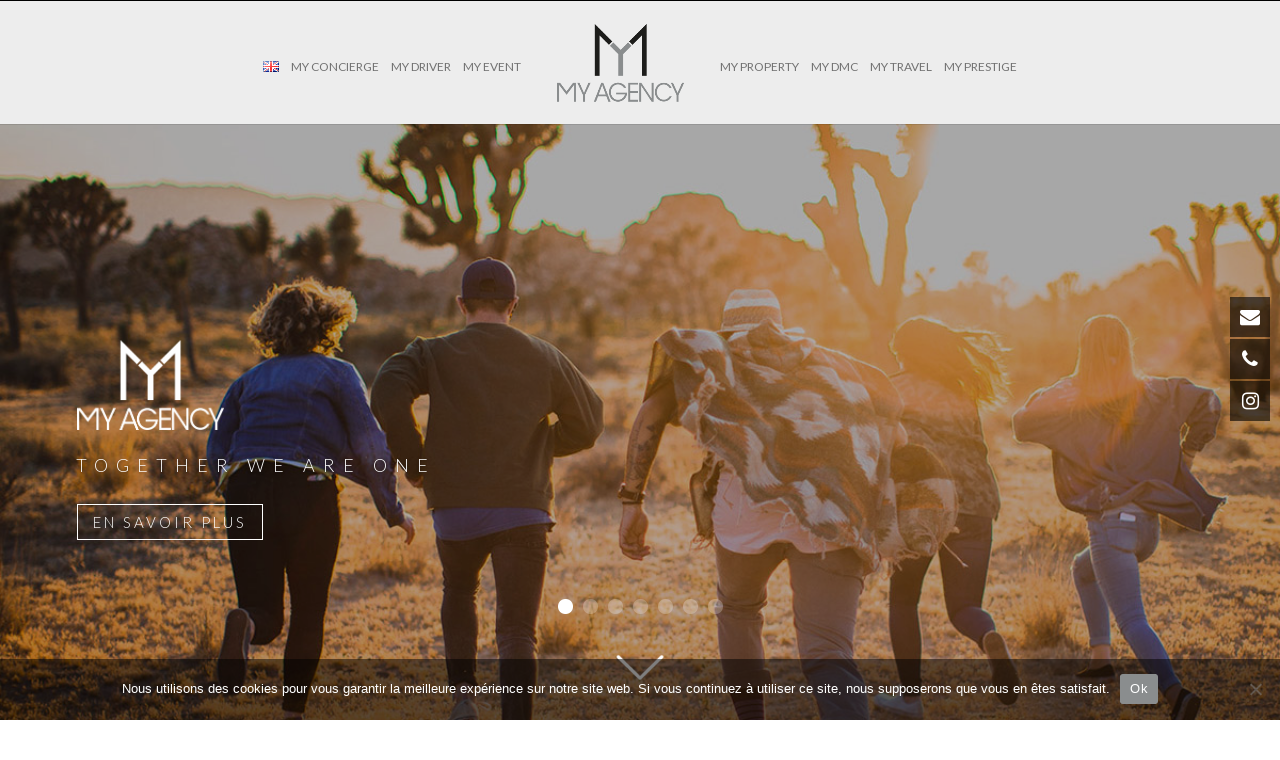

--- FILE ---
content_type: text/css
request_url: https://myagency.group/wp-content/plugins/echo-custom-my/assets/css/style.css?ver=1762844441
body_size: 1570
content:


/* ========= TIMELINE ======================*/

.timeline h2 {
    font-family: 'AvenirNextregular';
    font-size: 60px;
    text-transform: uppercase;
    color: #37393a;
    padding-bottom: 75px;
}

.timeline-nav-button--prev:before {
    content: '<';
    color: red;
}

.timeline-nav-button--next:before {
    content: '>'!important;
    color: red;
}
.timeline--horizontal {
    margin: 0 50px;
}
.timeline__content {
    border: 1px solid var(--custom-color-ui);
}
.timeline--horizontal .timeline__item:nth-child(2n+1) .timeline__content::before {
    border-top: 12px solid var(--custom-color-ui) !important;
}
.timeline--horizontal .timeline__item:nth-child(2n) .timeline__content::before {
    border-bottom: 12px solid var(--custom-color-ui) !important;
}
.timeline--mobile .timeline__item .timeline__content::before{
    border-bottom: 12px solid transparent  !important;
    border-right: 12px solid var(--custom-color-ui) !important;
}
.timeline-nav-button::before{
    width: 20px;
}






/* ========= EQUIPE ======================*/

#equipe {
    background-color: #e2e2e3;
    padding: 120px 0 80px 0;
    min-height: 100vh;
}

#equipe h2 {
    font-family: 'AvenirNextregular';
    font-size: 55px;
    text-transform: uppercase;
}
#equipe h3 {
    font-family: 'AvenirNextregular';
    font-size: 16px;
    text-transform: uppercase;
}

#equipe .background {
    background: url("../images/team-bg.png") no-repeat ;
    background-position: 50% 50%;
    margin: 0 auto;
}
#equipe .section-title {
    padding-bottom: 120px;
}
.position-1 {
    top :240px;
    right: 840px;
}
.position-2 {
    top: 0px;
    right: 500px;
}
.position-3 {
    top: 65px;
    right: 34px;
}
.position-4 {
    top: 390px;
    right: -13px;
}
.position-5 {
    top: 275px;
    right: 270px;
}
.position-6 {
    top: 750px;
    right: 220px;
}
.position-7 {
    top:380px;
    right: 570px;
}
.position-8 {
    top: 690px;
    right: 720px;
}
.member {
    margin-top: 80px;
    text-align: center;
}


@media screen and (min-width: 1120px){
    .member {
        position: absolute;
        margin-top: 0;
        text-align: left;
    }
    .background {
        position: relative;
        width: 1000px;
        height: 1000px;
    }
    #equipe figcaption {
        text-align: left;
    }
    .informations {
        top: 150px!important;
        right: -70px!important;
    }
}

#equipe figure {
    position: relative;
}
#equipe figcaption {
    width: 100%;
    text-align: center;
    position: absolute;
    top: 0;
    left: 0;
    opacity: 0;
    transition: opacity 300ms;
}
#equipe figure:hover figcaption {
    opacity: 1;
}
#equipe figure:hover figcaption img {

    border: 3px solid #8c307a ;
}

#equipe figure:hover .informations {
    opacity: 1;
}


.informations {
    position: absolute;
    top: 70%;
    right: 15%;
    z-index: 99;
    opacity: 0;
    transition: opacity 300ms;
    border-radius: 100%;
    background-color: #8c307a;
    width: 170px;
    height: 170px;

}


.informations h5 {
    font-family: 'AvenirNextregular';
    font-size: 16px;
    color: #ffffff;
    text-transform: uppercase;
}
.informations h6  {
    font-family: 'AvenirNextmedium';
    font-size: 14px;
    color: #ffffff;
    margin-bottom: 0;
}

.informations p,
.informations a{
    font-family: 'AvenirNextmedium';
    font-size: 9px;
    color: #ffffff;
    margin-bottom: 0;

}

.link-bg {
    background: url("../images/contact-bg.png");
    height: 31px;
    width: 155px;
    margin: 0 auto;
}
.informations a {
    vertical-align: super;
}


.informations a {

    position: static;
    text-decoration: none;
    vertical-align: baseline;
}
#team figcaption {
    padding: 0;
}
#team figure > img {
    -webkit-filter: grayscale(100%);
    filter: grayscale(100%);
}







.ih-item.circle {
    position: relative;
    width: 250px;
    height: 100%;
    border-radius: 50%;
    margin: 0 auto;
}
.ih-item.circle .img {
    position: relative;
    width: 100%;
    height: 100%;
    border-radius: 50%;
}
.ih-item.circle .img:before {
    position: absolute;
    display: block;
    content: '';
    width: 100%;
    height: 100%;
    border-radius: 50%;
    /*box-shadow: inset 0 0 0 16px rgba(255, 255, 255, 0.6), 0 1px 2px rgba(0, 0, 0, 0.3);*/
    -webkit-transition: all 0.35s ease-in-out;
    -moz-transition: all 0.35s ease-in-out;
    transition: all 0.35s ease-in-out;
}
.ih-item.circle .img img {
    border-radius: 50%;
}
.ih-item.circle .info {
    position: absolute;
    top: 0;
    bottom: 0;
    left: 0;
    right: 0;
    text-align: center;
    border-radius: 50%;
    -webkit-backface-visibility: hidden;
    backface-visibility: hidden;
}


.ih-item.circle.effect3 .img {
    z-index: 11;
    -webkit-transition: all 0.35s ease-in-out;
    -moz-transition: all 0.35s ease-in-out;
    transition: all 0.35s ease-in-out;
}
.ih-item.circle.effect3.colored .info {
    background: #1a4a72;
}
.ih-item.circle.effect3 .info {
    background: #7f3189;
    opacity: 0;
    pointer-events: none;
    -webkit-transition: all 0.35s ease-in-out;
    -moz-transition: all 0.35s ease-in-out;
    transition: all 0.35s ease-in-out;
}
.ih-item.circle.effect3 .info h3 {
    color: #fff;
    text-transform: uppercase;
    letter-spacing: 2px;
    font-family: 'AvenirNextregular';
    font-size: 16px;
    text-shadow: 0 0 1px white, 0 1px 2px rgba(0, 0, 0, 0.3);
}
.ih-item.circle.effect3 .info p.poste {
    font-family: 'AvenirNextmedium';
    font-size: 14px;
    color: #ffffff;
    text-transform: uppercase;
}
.ih-item.circle.effect3 .info p.contact-link {
    font-family: 'AvenirNextmedium';
    color: #fff;
    font-size: 9px;
    text-transform: uppercase;
    border: 1px solid #fff;
}
.ih-item.circle.effect3 .info p.tel {
    font-family: 'AvenirNextmedium';
    color: #fff;
    font-size: 9px;
    text-transform: uppercase;
}
.ih-item.circle.effect3 .info p {
    color: #bbb;
    padding: 5px 0;
    font-style: italic;
    margin: 0 30px;
    font-size: 12px;
}

.ih-item.circle.effect3.left_to_right .img {
    -webkit-transform: scale(1) translateX(0);
    -moz-transform: scale(1) translateX(0);
    -ms-transform: scale(1) translateX(0);
    -o-transform: scale(1) translateX(0);
    transform: scale(1) translateX(0);
}
.ih-item.circle.effect3.left_to_right .info {
    -webkit-transform: translateX(-100%);
    -moz-transform: translateX(-100%);
    -ms-transform: translateX(-100%);
    -o-transform: translateX(-100%);
    transform: translateX(-100%);
}
.ih-item.circle.effect3.left_to_right a:hover .img {
    -webkit-transform: scale(0.5) translateX(100%);
    -moz-transform: scale(0.5) translateX(100%);
    -ms-transform: scale(0.5) translateX(100%);
    -o-transform: scale(0.5) translateX(100%);
    transform: scale(0.5) translateX(100%);
}
.ih-item.circle.effect3.left_to_right a:hover .info {
    opacity: 1;
    -webkit-transform: translateX(0);
    -moz-transform: translateX(0);
    -ms-transform: translateX(0);
    -o-transform: translateX(0);
    transform: translateX(0);
}


.ih-item.circle.effect3.top_to_bottom .img {
    -webkit-transform: scale(1) translateY(0);
    -moz-transform: scale(1) translateY(0);
    -ms-transform: scale(1) translateY(0);
    -o-transform: scale(1) translateY(0);
    transform: scale(1) translateY(0);
}
.ih-item.circle.effect3.top_to_bottom .info {
    -webkit-transform: translateY(-100%);
    -moz-transform: translateY(-100%);
    -ms-transform: translateY(-100%);
    -o-transform: translateY(-100%);
    transform: translateY(-100%);
}
.ih-item.circle.effect3.top_to_bottom a:hover .img {
    -webkit-transform: scale(0.5) translateY(100%);
    -moz-transform: scale(0.5) translateY(100%);
    -ms-transform: scale(0.5) translateY(100%);
    -o-transform: scale(0.5) translateY(100%);
    transform: scale(0.5) translateY(100%);
}
.ih-item.circle.effect3.top_to_bottom a:hover .info {
    opacity: 1;
    -webkit-transform: translateY(0);
    -moz-transform: translateY(0);
    -ms-transform: translateY(0);
    -o-transform: translateY(0);
    transform: translateY(0);
}

.img {
    position: relative;
}
.img-hover {
    position: absolute;
    top: 0;
    left: 0;
    visibility: hidden;
    opacity: 0;
    transition: opacity 0.3s, visibility 0.3s;
}
.ih-item a:hover .img-hover {
    visibility: visible;
    opacity: 1;
    transition: opacity 0.3s, visibility 0.3s;
}




--- FILE ---
content_type: text/css
request_url: https://myagency.group/wp-content/themes/Divi-child-MYAGENCY/style.css?ver=4.27.4
body_size: 5097
content:
/*---------------------------------------------------------------------------------
 Theme Name:   Divi-child-MYAGENCY
 Theme URI:    
 Description:  MYAGENCY CHILD THEME POUR DIVI
 Author:       
 Author URI:   
 Template:     Divi
 Version:      1.0.0
 License:      GNU General Public License v2 or later
 License URI:  http://www.gnu.org/licenses/gpl-2.0.html
 ------------------------------ ADDITIONAL CSS HERE ------------------------------*/
/*****************************************************************************************
	SCSS Variables
*/
.bg_myagency {
  background-color: #8A8D8E !important;
}
.bg_myconcierge {
  background-color: #4A82A8 !important;
}
.bg_myproperty {
  background-color: #AB063A !important;
}
.bg_mydriver {
  background-color: #00A298 !important;
}
.bg_mytravel {
  background-color: #2B2F87 !important;
}
.bg_myevent {
  background-color: #783289 !important;
}
.bg_mydmc {
  background-color: #E7412A !important;
}
.bg_myteam {
  background-color: #e3b001 !important;
}
.bg-myteam {
  background-color: #e3b001 !important;
}
.txt_myagency {
  color: #8A8D8E !important;
}
.txt_myconcierge {
  color: #4A82A8 !important;
}
.txt_myproperty {
  color: #AB063A !important;
}
.txt_mydriver {
  color: #00A298 !important;
}
.txt_mytravel {
  color: #2B2F87 !important;
}
.txt_myevent {
  color: #783289 !important;
}
.txt_mydmc {
  color: #E7412A !important;
}
.txt_myteam {
  color: #e3b001 !important;
}
.et_pb_equal_columns > .et_pb_column {
  margin-top: auto;
  margin-bottom: auto;
}
/*****************************************************************************************
	
*/
h1 {
  font-size: 28px;
  font-family: "Lato", sans-serif !important;
  font-weight: 300 !important;
  text-transform: uppercase;
  line-height: 30px;
}
h1.entry-title {
  letter-spacing: 0px !important;
}
h4 {
  margin-top: 15px;
  font-size: 16px;
  font-family: "Lato", sans-serif !important;
  font-weight: 300 !important;
  text-transform: uppercase;
  line-height: 22px;
  color: #000 !important;
}
h4 strong {
  font-weight: 800 !important;
}
/******************************************************************************************/
.pagination {
  justify-content: center !important;
}
.alignleft {
  margin-right: 10px !important;
}
/*****************************************************************************************
	
*/
#cookie-notice {
  background-color: rgba(0, 0, 0, 0.5) !important;
}
.menu-header-fr-container {
  display: none;
}
.menu-header-tn-container #menu-header-tn .nav-facebook {
  display: none;
}
/*****************************************************************************************
	
*/
#section-mydriver h1 {
  color: #00A298 !important;
}
#section-mydriver h2 {
  color: #00A298 !important;
}
.et_pb_slide {
  height: 90vh !important;
}
/*****************************************************************************************
	WOOCOMMERCE PAGES / ELEMENTS
*/
.woocommerce-page .woocommerce-Button, .woocommerce-page .woocommerce-button, .woocommerce-page .woocommerce-terms-and-conditions-wrapper .btn {
  color: #4A82A8 !important;
  border-bottom-color: #4A82A8 !important;
  border-top-color: #4A82A8 !important;
  border-right-color: #4A82A8 !important;
  border-left-color: #4A82A8 !important;
}
.woocommerce-page .product-type-simple a {
  color: #4A82A8 !important;
}
.woocommerce-page .product-type-simple .woocommerce-Price-amount {
  color: #4A82A8 !important;
}
.woocommerce-page .product-type-simple .product_meta {
  display: none;
}
.woocommerce-page .woocommerce-breadcrumb {
  display: none;
}
.woocommerce-page .quantity input.qty, .woocommerce-page .woocommerce .quantity input.qty {
  color: #000 !important;
  background-color: #fff !important;
}
.woocommerce-page .cart_totals h2 {
  display: none;
}
.woocommerce-page .woocommerce-message {
  background-color: #4A82A8 !important;
}
.woocommerce-page .woocommerce-message a {
  color: #fff !important;
}
.woocommerce-page .woocommerce-cart-form__contents a {
  color: #4A82A8 !important;
}
.woocommerce-page .woocommerce-MyAccount-navigation a {
  color: #4A82A8 !important;
}
.woocommerce-page .woocommerce-MyAccount-navigation ul {
  list-style: none;
}
.woocommerce-page .woocommerce-MyAccount-navigation ul li {
  font-size: 14px;
  text-transform: uppercase;
  padding: 10px 20px !important;
}
.woocommerce-page .woocommerce-MyAccount-navigation ul li:hover {
  background-color: #4A82A8;
  color: #fff;
}
.woocommerce-page .woocommerce-MyAccount-navigation ul li:hover a {
  color: #fff !important;
}
.woocommerce-page .woocommerce-MyAccount-navigation .woocommerce-MyAccount-navigation-link--downloads {
  display: none;
}
.woocommerce-cart table.cart img {
  width: 200px !important;
}
::placeholder {
  /* Chrome, Firefox, Opera, Safari 10.1+ */
  color: #4A82A8 !important;
  opacity: 0.5 !important;
  /* Firefox */
}
:-ms-input-placeholder {
  /* Internet Explorer 10-11 */
  color: #4A82A8 !important;
}
::-ms-input-placeholder {
  /* Microsoft Edge */
  color: #4A82A8 !important;
}
.woocommerce-cart table.cart td.actions .coupon .input-text {
  background-color: #fff !important;
  border: 1px #4A82A8 solid !important;
  color: #4A82A8 !important;
}
.page-id-1317 button, .page-id-1317 .button {
  background-color: #4A82A8 !important;
  color: #fff !important;
}
.page-id-1317 .woocommerce button.button:disabled, .page-id-1317 .woocommerce button.button:disabled[disabled] {
  padding: 0.3em 1em !important;
}
.page-id-1317 .woocommerce-message {
  display: none;
}
/*****************************************************************************************
	
*/
.et_header_style_split .centered-inline-logo-wrap {
  margin: -30px 0 !important;
}
.et-fixed-header .centered-inline-logo-wrap {
  margin: -10px 0 !important;
}
/*****************************************************************************************
	
*/
#pbe-above-header-wa-wrap .link-group {
  padding-top: 5px !important;
}
#pbe-above-header-wa-wrap .link-group img {
  width: 16px;
  height: 16px;
  margin-right: 7px;
  margin-top: 2px;
}
#pbe-above-header-wa-wrap .link-group a {
  color: #fff;
  text-transform: uppercase;
  line-height: 18px !important;
}
#pbe-above-header-wa-wrap .et_pb_row {
  padding: 0px !important;
}
#pbe-above-header-wa-wrap #header-menu {
  padding: 0px !important;
  text-align: right;
  background-color: #000;
}
#pbe-above-header-wa-wrap #header-menu ul {
  padding-top: 5px;
}
#pbe-above-header-wa-wrap #header-menu ul li {
  display: inline-block;
  padding: 0px;
  margin-right: 1px;
  margin-left: 1px;
  font-size: 12px !important;
}
#pbe-above-header-wa-wrap #header-menu ul li a {
  color: #fff;
}
#pbe-above-header-wa-wrap #header-menu ul li:hover a {
  color: #cdcdcd !important;
}
#pbe-above-header-wa-wrap #header-menu ul .nav-member {
  margin-left: 10px !important;
  text-transform: uppercase;
}
#pbe-above-header-wa-wrap #header-menu ul .nav-country {
  margin-left: 10px !important;
  text-transform: uppercase;
}
#pbe-above-header-wa-wrap #header-menu ul .nav-facebook span, #pbe-above-header-wa-wrap #header-menu ul .nav-instagram span, #pbe-above-header-wa-wrap #header-menu ul .nav-linkedin span {
  display: none;
}
#pbe-above-header-wa-wrap #header-menu ul .nav-fr, #pbe-above-header-wa-wrap #header-menu ul .nav-en {
  display: none !important;
}
/*****************************************************************************************
	
*/
#main-header {
  background-color: #ededed;
}
#main-header .et-cart-info {
  display: none;
}
#main-header #et_top_search {
  display: none;
}
#main-header #top-menu-nav .top-menu {
  border: 1px #ff0000 solid;
}
#main-header #top-menu-nav .menu-item {
  font-family: "Lato", sans-serif !important;
  font-weight: 400 !important;
  padding-right: 20px !important;
  padding-left: 20px !important;
  padding-top: 10px !important;
}
#main-header #top-menu-nav .menu-item a {
  color: #727272 !important;
}
#main-header #top-menu-nav .nav-facebook, #main-header #top-menu-nav .nav-instagram, #main-header #top-menu-nav .nav-linkedin, #main-header #top-menu-nav .nav-fr, #main-header #top-menu-nav .nav-en, #main-header #top-menu-nav .nav-member {
  padding-right: 0px !important;
  padding-left: 0px !important;
}
#main-header #top-menu-nav .nav-facebook span, #main-header #top-menu-nav .nav-instagram span, #main-header #top-menu-nav .nav-linkedin span, #main-header #top-menu-nav .nav-member span {
  display: none;
}
#main-header #top-menu-nav .nav-linkedin {
  padding-right: 20px !important;
}
#main-header #top-menu-nav .nav-member {
  padding-left: 20px !important;
}
#main-header #top-menu-nav .menu-item:hover {
  font-weight: 400 !important;
}
#main-header #top-menu-nav .centered-inline-logo-wrap {
  padding-right: 0px !important;
}
#main-header #top-menu-nav .nav-facebook:hover a, #main-header #top-menu-nav .nav-instagram:hover a, #main-header #top-menu-nav .nav-linkedin:hover a, #main-header #top-menu-nav .nav-member:hover a, #main-header #top-menu-nav .nav-fr:hover a, #main-header #top-menu-nav .nav-en:hover a {
  color: #000 !important;
}
#main-header #top-menu-nav .nav-myconcierge:hover a {
  color: #4A82A8 !important;
}
#main-header #top-menu-nav .nav-myproperty:hover a {
  color: #AB063A !important;
}
#main-header #top-menu-nav .nav-mydriver:hover a {
  color: #00A298 !important;
}
#main-header #top-menu-nav .nav-mydmc:hover a {
  color: #E7412A !important;
}
#main-header #top-menu-nav .nav-myevent:hover a {
  color: #783289 !important;
}
#main-header #top-menu-nav .nav-mytravel:hover a {
  color: #2B2F87 !important;
}
#main-header #top-menu-nav .nav-myteam:hover a {
  color: #e3b001 !important;
}
#main-header #top-menu-nav #et_top_search, #main-header #top-menu-nav #et_top_search:hover {
  color: #000 !important;
}
/*****************************************************************************************
	
*/
.slider-homepage .et_pb_slide_content img {
  width: auto !important;
  max-height: 90px !important;
}
.slider-homepage .et_pb_slide_content p {
  text-align: left !important;
}
.slider-homepage h2 {
  margin-left: -1px;
  font-size: 18px !important;
  clear: both;
  margin-top: 20px !important;
  font-family: "Lato", sans-serif !important;
  font-weight: 300 !important;
  text-transform: uppercase;
  letter-spacing: 8px !important;
}
.slider-homepage .et_pb_button_wrapper {
  text-align: left !important;
}
.slider-homepage .et_pb_button_wrapper .et_pb_button {
  font-size: 14px;
  font-family: "Lato", sans-serif !important;
  font-weight: 300 !important;
  text-transform: uppercase;
  letter-spacing: 3px !important;
}
.slider-homepage .et-pb-controllers {
  bottom: 150px !important;
}
.slider-homepage .et-pb-controllers a {
  width: 15px !important;
  height: 15px !important;
}
.slider-homepage .et_pb_slide_description, .slider-homepage .et_pb_slider_fullwidth_off .et_pb_slide_description {
  width: auto;
  margin: auto;
  padding: 0% !important;
}
.slider-homepage .et_pb_slide_image, .slider-homepage .et_pb_slide_video {
  width: 100%;
  margin-right: 0;
}
.slider-homepage .et_pb_slider_container_inner {
  vertical-align: inherit !important;
  padding-top: 30vh !important;
  width: 75% !important;
}
.slider-homepage .et_search_outer .et-search-field {
  font-size: 24px !important;
  color: #000 !important;
}
/*****************************************************************************************
	
*/
#scrolling-arrow {
  background-color: transparent !important;
  padding: 0px !important;
  margin-top: -130px;
  margin-bottom: 70px;
}
#scrolling-arrow .et_pb_text_align_left {
  text-align: center !important;
}
form.et-search-form {
  background-color: #fff !important;
}
.block-color-bg h1, .block-color h1 {
  font-weight: 400 !important;
  color: #fff !important;
}
.block-content-3 h2, .block-content-3 .et_pb_cta_0.et_pb_promo h2 {
  font-size: 40px !important;
  line-height: 54px !important;
}
.block-content-3 i, .block-content-3 em {
  background-color: #f9a599;
  padding: 3px 6px;
}
.block-content-3 .et_pb_promo_description {
  margin-left: -300px !important;
}
.content-block-1 p {
  font-size: 18px;
  line-height: 28px;
}
/***********************************Menu-float*******************************************************/
.wpfm-template-4 ul li {
  margin-right: 10px !important;
  font: 12px !important;
  line-height: 0px;
  background: rgba(0, 0, 0, 0.5);
  color: #fff;
  height: 40px;
  z-index: 99;
  border-radius: 5px;
}
/*****************************************************************************************
	
*/
.block-icons .et_pb_text {
  font-size: 16px !important;
}
/*****************************************************************************************
	
*/
.block-partners .articles {
  max-width: 1400px !important;
  clear: both;
  margin: auto;
  text-align: center;
}
.block-partners .articles a {
  color: #000 !important;
}
.block-partners .articles .article {
  float: left;
  width: 14%;
  margin: 1%;
  filter: grayscale(100%);
}
.block-partners .articles .article:hover {
  filter: none !important;
  cursor: pointer;
}
@media (max-width: 980px) {
  .block-partners .articles .article {
    width: 17%;
  }
}
@media (max-width: 640px) {
  .block-partners .articles .article {
    width: 30%;
  }
}
/*****************************************************************************************
	
*/
.single-post .entry-content {
  padding-top: 0px !important;
}
.single-post .entry-content .content {
  clear: both;
  margin-top: 20px;
  margin-bottom: 50px;
  font-size: 16px;
}
.single-post .entry-content .date {
  float: left;
  padding: 2px 10px;
  font-weight: bold;
}
.single-post .entry-content .brands {
  float: left;
  padding: 2px 2px;
}
.single-post .entry-content .brands .label {
  float: left;
  padding: 0px 4px !important;
  border-radius: 3px;
  color: #fff;
  margin-right: 5px;
  margin-bottom: 3px;
  font-size: 10px !important;
}
.single-post .entry-content .brands .myagency {
  background-color: #8A8D8E;
}
.single-post .entry-content .brands .myconcierge {
  background-color: #4A82A8;
}
.single-post .entry-content .brands .mydmc {
  background-color: #E7412A;
}
.single-post .entry-content .brands .mydriver {
  background-color: #00A298;
}
.single-post .entry-content .brands .myproperty {
  background-color: #AB063A;
}
.single-post .entry-content .brands .mytravel {
  background-color: #2B2F87;
}
.single-post .entry-content .brands .myevent {
  background-color: #783289;
}
.single-post .entry-content .brands .myteam {
  background-color: #e3b001;
  color: #000 !important;
}
/*****************************************************************************************
	
*/
.page-contact .contact_country, .page-contact .callback_country {
  display: none;
}
/*****************************************************************************************
	
*/
.block-latest-news h1, .block-latest-news-column h1 {
  color: #000 !important;
}
.block-advantages h3 {
  font-weight: 300 !important;
}
.block-advantages .top-div {
  background-position: left top;
  background-repeat: no-repeat;
  background-image: url(https://medias.myagency.group/images/news-bg-top-2.png) !important;
  margin-top: 15px;
  clear: both;
  padding: 15px;
  height: 100px;
}
.block-advantages .height-140 {
  height: 140px !important;
}
.block-advantages .height-190 {
  height: 190px !important;
}
.block-advantages .bottom-div {
  background-position: right bottom;
  background-repeat: no-repeat;
  background-image: url(https://medias.myagency.group/images/news-bg-bottom-2.png) !important;
  text-align: center;
  height: 120px;
  padding: 8px;
}
@media (max-width: 1400px) {
  .block-advantages .bottom-div {
    height: 160px;
  }
}
@media (max-width: 980px) {
  .block-advantages .bottom-div {
    height: 90px;
  }
}
.et_pb_wc_add_to_cart {
  text-align: center !important;
  margin-left: 30% !important;
  margin-right: 30% !important;
  width: 40% !important;
  margin-bottom: 30px !important;
}
.block-latest-news .articles, .block-latest-news-column .articles, .block-portfolio .articles {
  width: 100% !important;
  clear: both;
  float: left;
}
.block-latest-news .articles a, .block-latest-news-column .articles a, .block-portfolio .articles a {
  color: #000 !important;
}
.block-latest-news .articles .article, .block-latest-news-column .articles .article, .block-portfolio .articles .article {
  float: left;
  width: 29%;
  margin: 2%;
}
.block-latest-news .articles .article .image, .block-latest-news-column .articles .article .image, .block-portfolio .articles .article .image {
  height: 200px !important;
  width: auto;
  overflow: hidden;
}
.block-latest-news .articles .article .image img, .block-latest-news-column .articles .article .image img, .block-portfolio .articles .article .image img {
  min-height: 200px !important;
}
.block-latest-news .articles .article .top-div, .block-latest-news-column .articles .article .top-div, .block-portfolio .articles .article .top-div {
  background-position: left top;
  background-repeat: no-repeat;
  background-image: url(https://medias.myagency.group/images/news-bg-top-2.png) !important;
  margin-top: 15px;
  clear: both;
  height: 75px;
  padding: 10px;
}
.block-latest-news .articles .article .top-div .title, .block-latest-news-column .articles .article .top-div .title, .block-portfolio .articles .article .top-div .title {
  text-align: center;
  font-size: 16px;
}
.block-latest-news .articles .article .top-div .date, .block-latest-news-column .articles .article .top-div .date, .block-portfolio .articles .article .top-div .date {
  text-align: center;
  font-size: 12px;
  color: #8a8d8e;
}
.block-latest-news .articles .article .bottom-div, .block-latest-news-column .articles .article .bottom-div, .block-portfolio .articles .article .bottom-div {
  background-position: right bottom;
  background-repeat: no-repeat;
  background-image: url(https://medias.myagency.group/images/news-bg-bottom-2.png) !important;
  text-align: center;
  height: 120px;
  padding: 8px;
}
.block-latest-news .articles .article .bottom-div .teaser, .block-latest-news-column .articles .article .bottom-div .teaser, .block-portfolio .articles .article .bottom-div .teaser {
  font-size: 13px;
  line-height: 15px;
  color: #8a8d8e;
}
.block-latest-news .articles .article .brands, .block-latest-news-column .articles .article .brands, .block-portfolio .articles .article .brands {
  float: left;
  padding: 2px 2px;
}
.block-latest-news .articles .article .brands .label, .block-latest-news-column .articles .article .brands .label, .block-portfolio .articles .article .brands .label {
  float: left;
  padding: 0px 4px !important;
  border-radius: 3px;
  color: #fff;
  margin-right: 5px;
  margin-bottom: 3px;
  font-size: 10px !important;
}
.block-latest-news .articles .article .brands .myagency, .block-latest-news-column .articles .article .brands .myagency, .block-portfolio .articles .article .brands .myagency {
  background-color: #8A8D8E;
}
.block-latest-news .articles .article .brands .myconcierge, .block-latest-news-column .articles .article .brands .myconcierge, .block-portfolio .articles .article .brands .myconcierge {
  background-color: #4A82A8;
}
.block-latest-news .articles .article .brands .mydmc, .block-latest-news-column .articles .article .brands .mydmc, .block-portfolio .articles .article .brands .mydmc {
  background-color: #E7412A;
}
.block-latest-news .articles .article .brands .mydriver, .block-latest-news-column .articles .article .brands .mydriver, .block-portfolio .articles .article .brands .mydriver {
  background-color: #00A298;
}
.block-latest-news .articles .article .brands .myproperty, .block-latest-news-column .articles .article .brands .myproperty, .block-portfolio .articles .article .brands .myproperty {
  background-color: #AB063A;
}
.block-latest-news .articles .article .brands .mytravel, .block-latest-news-column .articles .article .brands .mytravel, .block-portfolio .articles .article .brands .mytravel {
  background-color: #2B2F87;
}
.block-latest-news .articles .article .brands .myevent, .block-latest-news-column .articles .article .brands .myevent, .block-portfolio .articles .article .brands .myevent {
  background-color: #783289;
}
.block-latest-news .articles .article .brands .myteam, .block-latest-news-column .articles .article .brands .myteam, .block-portfolio .articles .article .brands .myteam {
  background-color: #e3b001;
  color: #000 !important;
}
@media (max-width: 980px) {
  .block-latest-news .articles .article, .block-latest-news-column .articles .article, .block-portfolio .articles .article {
    width: 46%;
  }
}
@media (max-width: 640px) {
  .block-latest-news .articles .article, .block-latest-news-column .articles .article, .block-portfolio .articles .article {
    width: 100%;
  }
}
.block-latest-news .frm_pagination_cont, .block-latest-news-column .frm_pagination_cont, .block-portfolio .frm_pagination_cont {
  text-align: center;
}
.block-latest-news .frm_pagination_cont li, .block-latest-news-column .frm_pagination_cont li, .block-portfolio .frm_pagination_cont li {
  margin: 0px !important;
  border: 1px #dedede solid;
  padding: 0px 5px !important;
}
.block-latest-news .frm_pagination_cont li a, .block-latest-news-column .frm_pagination_cont li a, .block-portfolio .frm_pagination_cont li a {
  color: #000 !important;
}
.block-latest-news .frm_pagination_cont li:hover, .block-latest-news-column .frm_pagination_cont li:hover, .block-portfolio .frm_pagination_cont li:hover {
  background-color: #ededed;
}
.portfolio .article h2 {
  position: absolute;
  color: #fff;
  font-size: 30px;
  text-transform: uppercase;
  top: 45% !important;
  width: 100%;
  text-align: center !important;
}
.portfolio .img:hover {
  cursor: pointer;
  position: relative;
  display: inline-block;
}
.portfolio .img:hover:after {
  content: "\a";
  width: 100%;
  height: 100%;
  position: absolute;
  background-size: cover;
  background-position: center center;
  background-image: url(https://medias.myagency.group/images/roll-portfolio.png) !important;
  top: 0;
  left: 0;
}
.portfolio img {
  vertical-align: top;
}
/* <div class="date">[25 format="d-m"]</div><h2>[24]</h2> */
/*****************************************************************************************
	
*/
#sidebar {
  padding-left: 0px !important;
}
#sidebar .block-latest-news-column {
  background-color: transparent !important;
  width: 100% !important;
}
#sidebar .block-latest-news-column .et_pb_row {
  padding: 0px !important;
  width: 100% !important;
}
#sidebar .block-latest-news-column .article {
  width: 100% !important;
  border: none !important;
  margin-left: 0px !important;
  margin-bottom: 15px !important;
  padding-bottom: 15px !important;
  border-bottom: 1px #dedede solid !important;
}
#sidebar .block-latest-news-column .article h2 {
  padding-top: 0px !important;
  height: auto !important;
}
#sidebar .block-latest-news-column .article .image {
  display: none !important;
}
#sidebar .block-latest-news-column .article:hover {
  background-color: #fff !important;
}
#sidebar .block-latest-news-column .frm_pagination_cont {
  text-align: center;
}
#sidebar .block-latest-news-column .frm_pagination_cont li {
  margin: 0px !important;
  border: 1px #dedede solid;
  padding: 0px 5px !important;
}
#sidebar .block-latest-news-column .frm_pagination_cont li a {
  color: #000 !important;
}
#sidebar .block-latest-news-column .frm_pagination_cont li:hover {
  background-color: #ededed;
}
/*****************************************************************************************
	
*/
.buttons {
  display: block;
}
.filters-button-group {
  list-style: none;
  width: 100%;
  margin: auto;
}
.filters-button-group li {
  float: left;
  list-style: none;
  padding-right: 7px !important;
  padding-left: 7px !important;
  margin-right: 7px !important;
  margin-left: 7px !important;
  text-transform: uppercase;
  font-size: 18px;
  color: #8a8d8e !important;
  cursor: pointer;
  border-right: 1px #000 solid;
}
.filters-button-group li:active, .filters-button-group li:hover, .filters-button-group li.is-checked {
  color: #000 !important;
}
/*****************************************************************************************
	
*/
#footer-groupe-myagency {
  background-position: top center;
  background-image: url(https://medias.myagency.group/wp-content/uploads/sites/7/2019/07/y-footer.png) !important;
  background-repeat: no-repeat;
  background-size: auto;
  background-color: #000 !important;
}
#footer-groupe-myagency #footer-menu ul {
  text-align: center;
}
#footer-groupe-myagency #footer-menu ul li {
  text-transform: uppercase;
  font-size: 12px;
  line-height: 12px;
  width: 100% !important;
}
#footer-groupe-myagency #footer-menu ul li a {
  color: #fff;
}
#footer-groupe-myagency #footer-menu ul li:hover {
  color: #8A8D8E;
}
#footer-groupe-myagency #legal-menu ul {
  display: flex;
  align-items: left;
}
#footer-groupe-myagency #legal-menu ul li {
  text-transform: uppercase;
  font-size: 12px;
  line-height: 12px;
  margin-right: 5px;
  margin-left: 5px;
}
#footer-groupe-myagency #legal-menu ul li a {
  color: #fff;
}
#footer-groupe-myagency #legal-menu ul li:hover {
  color: #8A8D8E;
}
#footer-groupe-myagency h1 {
  font-size: 18px !important;
  color: #fff;
  letter-spacing: 4px !important;
}
#footer-groupe-myagency h2 {
  font-size: 14px !important;
  line-height: 18px !important;
  color: #fff;
}
#footer-groupe-myagency h3 {
  font-size: 14px !important;
  color: #fff;
}
#footer-groupe-myagency .et_pb_text_inner {
  color: #fff !important;
  font-size: 16px !important;
}
#footer-groupe-myagency .social {
  text-align: right !important;
}
@media (max-width: 479px) {
  #footer-groupe-myagency .brands .et_pb_module {
    height: 100px;
    background-size: 50% !important;
  }
}
#footer-groupe-myagency .logo-footer:hover {
  background-size: 85%;
}
#footer-groupe-myagency .logo-footer {
  border-radius: 50% !important;
  background-size: 85%;
  opacity: 1;
  animation-name: fade-logo-footer;
  animation-iteration-count: 1;
  animation-timing-function: ease-in;
  animation-duration: 1s;
  transition: opacity 0.25s ease-in-out;
  -moz-transition: opacity 0.25s ease-in-out;
  -webkit-transition: opacity 0.25s ease-in-out;
}
@keyframes fade-logo-footer {
  0% {
    opacity: 0;
  }
  100% {
    opacity: 1;
  }
}
#footer-groupe-myagency .logo-footer {
  -o-transition: background-color 1s ease-out;
  -ms-transition: background-color 1s ease-out;
  -moz-transition: background-color 1s ease-out;
  -webkit-transition: background-color 1s ease-out;
  transition: background-color 1s ease-out;
  /* ...and now for the proper property */
}
#footer-groupe-myagency .logos ul {
  display: flex;
  align-items: center;
  justify-content: center;
}
#footer-groupe-myagency .logos ul li {
  border-radius: 50% !important;
  width: 100px !important;
  margin: 10px !important;
  background-size: 85% !important;
  background-repeat: no-repeat;
  background-position: center center;
  height: 100px !important;
}
#footer-groupe-myagency .logos ul li:hover {
  cursor: pointer;
}
#footer-groupe-myagency .logo-myconcierge {
  background-image: url(https://medias.myagency.group/wp-content/uploads/sites/7/2019/09/logo-myconcierge-b-300x147.png) !important;
}
#footer-groupe-myagency .logo-myproperty {
  background-image: url(https://medias.myagency.group/wp-content/uploads/sites/7/2019/09/logo-myproperty-b-300x147.png) !important;
}
#footer-groupe-myagency .logo-myevent {
  background-image: url(https://medias.myagency.group/wp-content/uploads/sites/7/2019/09/logo-myevent-b-300x147.png) !important;
}
#footer-groupe-myagency .logo-mytravel {
  background-image: url(https://medias.myagency.group/wp-content/uploads/sites/7/2019/09/logo-mytravel-b-300x147.png) !important;
}
#footer-groupe-myagency .logo-myteam {
  background-image: url(https://medias.myagency.group/wp-content/uploads/sites/7/2019/09/logo-myteam-b-300x147.png) !important;
}
#footer-groupe-myagency .logo-mydriver {
  background-image: url(https://medias.myagency.group/wp-content/uploads/sites/7/2019/09/logo-mydriver-b-300x147.png) !important;
}
#footer-groupe-myagency .logo-mydmc {
  background-image: url(https://medias.myagency.group/wp-content/uploads/sites/7/2019/09/logo-mydmc-b-300x147.png) !important;
}
#footer-groupe-myagency .logo-mywedding {
  background-image: url(https://medias.myagency.group/wp-content/uploads/sites/7/2019/09/logo-mydmc-b-300x147.png) !important;
}
#footer-groupe-myagency .logo-myprestige {
  background-image: url(https://myagency.group/wp-content/uploads/2024/04/logo-my-prestige-white.png) !important;
}
#footer-bottom {
  display: none !important;
}
/*****************************************************************
Full width mobile menu DiviTutorials.co.uk
 *****************************************************************/
/** Makes the menu background full width **/
@media (max-width: 980px) {
  .container.et_menu_container {
    width: calc(100% - 60px);
  }
}
.et_mobile_menu {
  margin-left: -30px;
  padding: 5%;
  width: calc(100% + 60px);
}
/** Hamburger icon turns to an x when opened **/
.mobile_nav.opened .mobile_menu_bar:before {
  content: "M";
}
/** Adds animation to the drop down and adds a background color **/
ul#mobile_menu.et_mobile_menu {
  -webkit-animation: fadeInTop 0.8s ease !important;
  animation: fadeInTop 0.8s ease !important;
  box-shadow: 0 20px 30px rgba(7, 51, 84, 0.17);
  -webkit-box-shadow: 0 20px 30px rgba(7, 51, 84, 0.17);
  -moz-box-shadow: 0 20px 30px rgba(7, 51, 84, 0.17);
  background-color: #f7f9fb;
}
/*** style the mobile menu links ***/
@media (max-width: 980px) {
  .et_mobile_menu li a {
    text-transform: none;
    opacity: 1 !important;
    font-family: "Poppins", sans-serif;
    transition: all 0.1s ease !important;
    color: #20292f;
    text-decoration: none;
    font-weight: 500 !important;
    font-size: 15px !important;
    text-align: center;
  }
  .et_mobile_menu li a {
    border-bottom: none;
  }
  .et_mobile_menu li a:hover {
    background-color: transparent;
  }
}
#mobile_menu {
  background: #fff;
  text-align: center;
}
#mobile_menu .nav-facebook, #mobile_menu .nav-instagram, #mobile_menu .nav-linkedin {
  display: none;
}
.et_mobile_menu {
  border-top: 3px solid #000 !important;
}
.mobile_menu_bar:before {
  color: #000 !important;
}
@media (max-width: 980px) {
  .et_header_style_split #logo {
    max-width: 100%;
    max-height: 100px;
  }
}
@media only screen and (max-width: 3000px) {
  #main-header #top-menu-nav .menu-item {
    font-size: 15px !important;
    padding-right: 10px !important;
    padding-left: 10px !important;
  }
  #main-header #top-menu-nav .nav-facebook, #main-header #top-menu-nav .nav-instagram, #main-header #top-menu-nav .nav-linkedin, #main-header #top-menu-nav .nav-fr, #main-header #top-menu-nav .nav-en, #main-header #top-menu-nav .nav-member {
    padding-right: 0px !important;
    padding-left: 0px !important;
  }
}
@media only screen and (max-width: 1352px) {
  #main-header #top-menu-nav .menu-item {
    font-size: 12px !important;
    padding-right: 6px !important;
    padding-left: 6px !important;
  }
  #main-header #top-menu-nav .nav-facebook, #main-header #top-menu-nav .nav-instagram, #main-header #top-menu-nav .nav-linkedin, #main-header #top-menu-nav .nav-fr, #main-header #top-menu-nav .nav-en, #main-header #top-menu-nav .nav-member {
    padding-right: 0px !important;
    padding-left: 0px !important;
  }
}
@media only screen and (max-width: 1070px) {
  #main-header #top-menu-nav .menu-item {
    font-size: 12px !important;
    padding-right: 3px !important;
    padding-left: 3px !important;
  }
  #main-header #top-menu-nav .nav-facebook, #main-header #top-menu-nav .nav-instagram, #main-header #top-menu-nav .nav-linkedin, #main-header #top-menu-nav .nav-fr, #main-header #top-menu-nav .nav-en, #main-header #top-menu-nav .nav-member {
    padding-right: 0px !important;
    padding-left: 0px !important;
  }
}
@media only screen and (max-width: 768px) {
  #main-header {
    padding: 0px !important;
  }
  #header-menu {
    text-align: center;
  }
  #header-menu .et_pb_row {
    text-align: center;
    width: 100%;
  }
  .logo_container {
    clear: both;
    margin-top: 50px !important;
  }
  #et-top-navigation {
    padding-bottom: 15px;
    padding-top: 5px;
  }
  .slider-homepage .et_pb_slide_content p {
    text-align: center !important;
  }
  .slider-homepage .et_pb_slide_content img {
    max-height: 100px !important;
  }
  .slider-homepage h2 {
    text-align: center !important;
    font-size: 18px !important;
  }
  .slider-homepage .et_pb_button_wrapper {
    text-align: center !important;
  }
  .slider-homepage .et_pb_button_wrapper .et_pb_button {
    font-size: 18px !important;
  }
  .slider-homepage .et_pb_slider_container_inner {
    padding-top: 10vh !important;
    width: 100% !important;
  }
  #footer-groupe-myagency ul {
    display: block !important;
    text-align: center;
  }
  #footer-groupe-myagency ul li {
    float: left;
    width: 40% !important;
    text-align: center;
    background-size: 75% !important;
  }
}


--- FILE ---
content_type: text/css
request_url: https://myagency.group/wp-content/et-cache/1/1/1555/et-core-unified-deferred-1555.min.css?ver=1761818410
body_size: 1699
content:
.et_pb_section_1.et_pb_section{padding-bottom:0px;margin-top:-102px;margin-bottom:8px}.et_pb_row_0.et_pb_row{padding-top:0px!important;margin-right:auto!important;margin-bottom:-29px!important;margin-left:auto!important;padding-top:0px}.et_pb_text_0{width:5%}.et_pb_section_2.et_pb_section,.et_pb_section_4.et_pb_section,.et_pb_section_6.et_pb_section,.et_pb_section_9.et_pb_section{padding-top:50px;padding-bottom:50px}.et_pb_section_2,.et_pb_section_3,.et_pb_section_4,.et_pb_section_5,.et_pb_section_6,.et_pb_row_8,body #page-container .et-db #et-boc .et-l .et_pb_row_8.et_pb_row,body.et_pb_pagebuilder_layout.single #page-container #et-boc .et-l .et_pb_row_8.et_pb_row,body.et_pb_pagebuilder_layout.single.et_full_width_page #page-container #et-boc .et-l .et_pb_row_8.et_pb_row,.et_pb_section_9{width:100%;max-width:100%}.et_pb_row_1{background-color:#ffffff}.et_pb_row_1.et_pb_row{padding-top:20px!important;padding-bottom:20px!important;margin-right:auto!important;margin-left:auto!important;padding-top:20px;padding-bottom:20px}.et_pb_row_1,body #page-container .et-db #et-boc .et-l .et_pb_row_1.et_pb_row,body.et_pb_pagebuilder_layout.single #page-container #et-boc .et-l .et_pb_row_1.et_pb_row,body.et_pb_pagebuilder_layout.single.et_full_width_page #page-container #et-boc .et-l .et_pb_row_1.et_pb_row{width:100%}.et_pb_text_1{padding-top:0px!important;padding-right:0px!important;padding-bottom:0px!important;padding-left:0px!important;margin-top:0px!important;margin-right:0px!important;margin-bottom:0px!important;margin-left:0px!important}.et_pb_text_2{font-weight:300;font-size:17px;padding-top:30px!important;padding-right:0px!important;padding-bottom:0px!important;padding-left:0px!important;margin-top:0px!important;margin-right:0px!important;margin-left:0px!important;max-width:900px}.et_pb_text_2 h1,.et_pb_text_16 h1{font-weight:300}.et_pb_row_2.et_pb_row{padding-bottom:50px!important;padding-bottom:50px}.et_pb_row_2,body #page-container .et-db #et-boc .et-l .et_pb_row_2.et_pb_row,body.et_pb_pagebuilder_layout.single #page-container #et-boc .et-l .et_pb_row_2.et_pb_row,body.et_pb_pagebuilder_layout.single.et_full_width_page #page-container #et-boc .et-l .et_pb_row_2.et_pb_row{max-width:1400px}.et_pb_image_0{padding-top:0px;padding-bottom:22px;width:35%;text-align:center}.et_pb_image_1,.et_pb_image_2{padding-top:0px;padding-bottom:23px;width:35%;text-align:center}.et_pb_image_3{padding-top:0px;padding-bottom:24px;width:35%;text-align:center}.et_pb_section_3.et_pb_section{padding-top:0px;padding-bottom:0px;background-color:#000000!important}.et_pb_row_3.et_pb_row{padding-top:0vw!important;padding-bottom:0px!important;padding-top:0vw;padding-bottom:0px}.et_pb_row_3,body #page-container .et-db #et-boc .et-l .et_pb_row_3.et_pb_row,body.et_pb_pagebuilder_layout.single #page-container #et-boc .et-l .et_pb_row_3.et_pb_row,body.et_pb_pagebuilder_layout.single.et_full_width_page #page-container #et-boc .et-l .et_pb_row_3.et_pb_row{width:100%;max-width:2560px}.et_pb_video_0{min-height:25vw;margin-bottom:0px!important;width:100%;max-width:2500px}.et_pb_video_0 .et_pb_video_overlay_hover:hover{background-color:rgba(0,0,0,0.6)}.et_pb_text_7.et_pb_text,.et_pb_text_7 h1,.et_pb_text_7 h2,.et_pb_text_17.et_pb_text{color:#ffffff!important}.et_pb_text_7{text-transform:uppercase;padding-top:9vw!important;padding-bottom:9vw!important}.et_pb_row_4.et_pb_row,.et_pb_row_5.et_pb_row{padding-top:50px!important;padding-bottom:0px!important;padding-top:50px;padding-bottom:0px}.et_pb_row_4,body #page-container .et-db #et-boc .et-l .et_pb_row_4.et_pb_row,body.et_pb_pagebuilder_layout.single #page-container #et-boc .et-l .et_pb_row_4.et_pb_row,body.et_pb_pagebuilder_layout.single.et_full_width_page #page-container #et-boc .et-l .et_pb_row_4.et_pb_row,.et_pb_row_5,body #page-container .et-db #et-boc .et-l .et_pb_row_5.et_pb_row,body.et_pb_pagebuilder_layout.single #page-container #et-boc .et-l .et_pb_row_5.et_pb_row,body.et_pb_pagebuilder_layout.single.et_full_width_page #page-container #et-boc .et-l .et_pb_row_5.et_pb_row,.et_pb_row_7,body #page-container .et-db #et-boc .et-l .et_pb_row_7.et_pb_row,body.et_pb_pagebuilder_layout.single #page-container #et-boc .et-l .et_pb_row_7.et_pb_row,body.et_pb_pagebuilder_layout.single.et_full_width_page #page-container #et-boc .et-l .et_pb_row_7.et_pb_row{max-width:1200px}.et_pb_text_8 h1{font-size:27px;letter-spacing:4px}.et_pb_text_8,.et_pb_button_0_wrapper{margin-top:0px!important}.et_pb_image_4 .et_pb_image_wrap{border-width:1px;border-color:#4a82a8}.et_pb_image_4,.et_pb_image_5,.et_pb_image_6{width:60%;text-align:left;margin-left:0}.et_pb_text_9,.et_pb_text_11,.et_pb_text_12{line-height:2.4em;font-size:16px;line-height:2.4em;width:60%}.et_pb_image_5 .et_pb_image_wrap{border-width:1px;border-color:#00a298}.et_pb_text_10{line-height:2.4em;font-size:16px;line-height:2.4em;padding-left:0px!important;width:100%}.et_pb_image_6 .et_pb_image_wrap{border-width:1px;border-color:#e7412a}.et_pb_image_7 .et_pb_image_wrap{border-width:1px;border-color:#783289}.et_pb_image_7{width:55%;text-align:left;margin-left:0}.et_pb_image_8{background-color:RGBA(255,255,255,0);width:60%;text-align:left;margin-left:0}.et_pb_image_8 .et_pb_image_wrap{border-width:1px;border-color:#84633d}.et_pb_text_13,.et_pb_text_14{line-height:2.4em;font-size:16px;line-height:2.4em;margin-right:23px!important;width:72.8%}.et_pb_image_9{background-color:#d10c33;width:60%;text-align:left;margin-left:0}.et_pb_image_9 .et_pb_image_wrap{border-width:1px;border-color:#d10c33}.et_pb_section_5.et_pb_section{padding-top:50px;padding-bottom:50px;background-color:rgba(0,0,0,0.08)!important}.et_pb_row_6,body #page-container .et-db #et-boc .et-l .et_pb_row_6.et_pb_row,body.et_pb_pagebuilder_layout.single #page-container #et-boc .et-l .et_pb_row_6.et_pb_row,body.et_pb_pagebuilder_layout.single.et_full_width_page #page-container #et-boc .et-l .et_pb_row_6.et_pb_row{width:100%;max-width:1000px}.et_pb_text_15{padding-top:0px!important;padding-bottom:0px!important;margin-top:0px!important;margin-bottom:0px!important}.et_pb_code_0{padding-top:50px}.et_pb_row_7.et_pb_row{padding-top:20px!important;padding-bottom:20px!important;margin-top:0px!important;margin-right:auto!important;margin-left:auto!important;padding-top:20px;padding-bottom:20px}.et_pb_blog_0 .et_pb_post .entry-title a,.et_pb_blog_0 .not-found-title{text-transform:uppercase!important}.et_pb_blog_0 .et_pb_post .entry-title,.et_pb_blog_0 .not-found-title{font-size:17px!important;text-align:center!important}.et_pb_blog_0 .et_pb_blog_grid .et_pb_post{border-width:0px}.et_pb_button_0_wrapper .et_pb_button_0,.et_pb_button_0_wrapper .et_pb_button_0:hover{padding-top:5px!important;padding-bottom:5px!important}body #page-container .et_pb_section .et_pb_button_0{color:#000000!important;border-width:1px!important;border-color:#000000;border-radius:1px;font-size:14px;font-weight:300!important;text-transform:uppercase!important}body #page-container .et_pb_section .et_pb_button_0:after{font-size:1.6em}body.et_button_custom_icon #page-container .et_pb_button_0:after{font-size:14px}.et_pb_button_0,.et_pb_button_0:after{transition:all 300ms ease 0ms}.et_pb_section_8.et_pb_section{padding-top:0px;padding-bottom:0px;background-color:#efefef!important}.et_pb_row_8{background-color:#292a2b}.et_pb_row_8.et_pb_row{padding-top:0px!important;padding-bottom:0px!important;margin-top:0px!important;margin-bottom:0px!important;padding-top:0px;padding-bottom:0px}.et_pb_image_10{text-align:left;margin-left:0}.et_pb_text_17 h2{font-weight:300;text-transform:uppercase;font-size:20px;color:#ffffff!important;line-height:1.4em}.et_pb_text_17{padding-top:12vh!important;padding-right:40px!important}.et_pb_row_9{background-color:#FFFFFF}.et_pb_row_9.et_pb_row{padding-top:40px!important;padding-bottom:50px!important;margin-right:auto!important;margin-left:auto!important;padding-top:40px;padding-bottom:50px}.et_pb_row_9,body #page-container .et-db #et-boc .et-l .et_pb_row_9.et_pb_row,body.et_pb_pagebuilder_layout.single #page-container #et-boc .et-l .et_pb_row_9.et_pb_row,body.et_pb_pagebuilder_layout.single.et_full_width_page #page-container #et-boc .et-l .et_pb_row_9.et_pb_row{width:100%;max-width:1200px}.et_pb_code_2{max-width:89%;margin:auto}.et_pb_section_11.et_pb_section{padding-top:0px;padding-bottom:6px;margin-top:0px}.et_pb_row_11,body #page-container .et-db #et-boc .et-l .et_pb_row_11.et_pb_row,body.et_pb_pagebuilder_layout.single #page-container #et-boc .et-l .et_pb_row_11.et_pb_row,body.et_pb_pagebuilder_layout.single.et_full_width_page #page-container #et-boc .et-l .et_pb_row_11.et_pb_row,.et_pb_row_13,body #page-container .et-db #et-boc .et-l .et_pb_row_13.et_pb_row,body.et_pb_pagebuilder_layout.single #page-container #et-boc .et-l .et_pb_row_13.et_pb_row,body.et_pb_pagebuilder_layout.single.et_full_width_page #page-container #et-boc .et-l .et_pb_row_13.et_pb_row,.et_pb_row_14,body #page-container .et-db #et-boc .et-l .et_pb_row_14.et_pb_row,body.et_pb_pagebuilder_layout.single #page-container #et-boc .et-l .et_pb_row_14.et_pb_row,body.et_pb_pagebuilder_layout.single.et_full_width_page #page-container #et-boc .et-l .et_pb_row_14.et_pb_row,.et_pb_row_15,body #page-container .et-db #et-boc .et-l .et_pb_row_15.et_pb_row,body.et_pb_pagebuilder_layout.single #page-container #et-boc .et-l .et_pb_row_15.et_pb_row,body.et_pb_pagebuilder_layout.single.et_full_width_page #page-container #et-boc .et-l .et_pb_row_15.et_pb_row,.et_pb_row_16,body #page-container .et-db #et-boc .et-l .et_pb_row_16.et_pb_row,body.et_pb_pagebuilder_layout.single #page-container #et-boc .et-l .et_pb_row_16.et_pb_row,body.et_pb_pagebuilder_layout.single.et_full_width_page #page-container #et-boc .et-l .et_pb_row_16.et_pb_row,.et_pb_row_17,body #page-container .et-db #et-boc .et-l .et_pb_row_17.et_pb_row,body.et_pb_pagebuilder_layout.single #page-container #et-boc .et-l .et_pb_row_17.et_pb_row,body.et_pb_pagebuilder_layout.single.et_full_width_page #page-container #et-boc .et-l .et_pb_row_17.et_pb_row{width:100%;max-width:1400px}.et_pb_image_11{margin-top:8px!important;width:3%;max-width:3%;text-align:center}.et_pb_code_5,.et_pb_code_6{padding-bottom:0px}.et_pb_row_13.et_pb_row{padding-bottom:0px!important;margin-top:-16px!important;margin-right:auto!important;margin-left:auto!important;padding-bottom:0px}.et_pb_text_19{padding-bottom:0px!important;margin-bottom:-1px!important}.et_pb_text_20 h1,.et_pb_text_21 h1,.et_pb_text_22 h2{font-size:18px}.et_pb_text_20 h2,.et_pb_text_21 h2{text-transform:uppercase;font-size:3px}.et_pb_row_16.et_pb_row{padding-top:20px!important;margin-top:-8px!important;margin-right:auto!important;margin-left:auto!important;padding-top:20px}.et_pb_image_12{width:200px;text-align:left;margin-left:0}.et_pb_row_17.et_pb_row{padding-top:4px!important;padding-bottom:5px!important;padding-top:4px;padding-bottom:5px}.et_pb_row_18.et_pb_row{padding-top:44px!important;padding-top:44px}.et_pb_text_23{width:95%}.et_pb_text_0.et_pb_module,.et_pb_text_2.et_pb_module,.et_pb_image_4.et_pb_module,.et_pb_text_9.et_pb_module,.et_pb_image_5.et_pb_module,.et_pb_text_10.et_pb_module,.et_pb_image_6.et_pb_module,.et_pb_text_11.et_pb_module,.et_pb_image_7.et_pb_module,.et_pb_text_12.et_pb_module,.et_pb_image_8.et_pb_module,.et_pb_text_13.et_pb_module,.et_pb_image_9.et_pb_module,.et_pb_text_14.et_pb_module,.et_pb_image_11.et_pb_module,.et_pb_image_12.et_pb_module{margin-left:auto!important;margin-right:auto!important}.et_pb_row_11.et_pb_row{padding-top:0px!important;padding-bottom:0px!important;margin-left:auto!important;margin-right:auto!important;padding-top:0px;padding-bottom:0px}.et_pb_text_23.et_pb_module{margin-left:auto!important;margin-right:0px!important}@media only screen and (min-width:981px){.et_pb_text_2{width:80%}}@media only screen and (max-width:980px){.et_pb_image_0 .et_pb_image_wrap img,.et_pb_image_1 .et_pb_image_wrap img,.et_pb_image_2 .et_pb_image_wrap img,.et_pb_image_3 .et_pb_image_wrap img,.et_pb_image_4 .et_pb_image_wrap img,.et_pb_image_5 .et_pb_image_wrap img,.et_pb_image_6 .et_pb_image_wrap img,.et_pb_image_7 .et_pb_image_wrap img,.et_pb_image_8 .et_pb_image_wrap img,.et_pb_image_9 .et_pb_image_wrap img,.et_pb_image_10 .et_pb_image_wrap img,.et_pb_image_11 .et_pb_image_wrap img,.et_pb_image_12 .et_pb_image_wrap img{width:auto}body #page-container .et_pb_section .et_pb_button_0:after{display:inline-block;opacity:0}body #page-container .et_pb_section .et_pb_button_0:hover:after{opacity:1}}@media only screen and (max-width:767px){.et_pb_text_2{width:100%}.et_pb_image_0 .et_pb_image_wrap img,.et_pb_image_1 .et_pb_image_wrap img,.et_pb_image_2 .et_pb_image_wrap img,.et_pb_image_3 .et_pb_image_wrap img,.et_pb_image_4 .et_pb_image_wrap img,.et_pb_image_5 .et_pb_image_wrap img,.et_pb_image_6 .et_pb_image_wrap img,.et_pb_image_7 .et_pb_image_wrap img,.et_pb_image_8 .et_pb_image_wrap img,.et_pb_image_9 .et_pb_image_wrap img,.et_pb_image_10 .et_pb_image_wrap img,.et_pb_image_11 .et_pb_image_wrap img,.et_pb_image_12 .et_pb_image_wrap img{width:auto}body #page-container .et_pb_section .et_pb_button_0:after{display:inline-block;opacity:0}body #page-container .et_pb_section .et_pb_button_0:hover:after{opacity:1}}

--- FILE ---
content_type: application/javascript
request_url: https://myagency.group/wp-content/themes/Divi-child-MYAGENCY/js/scripts.js
body_size: 1184
content:



function debugConsole(value)
{
	console.log(value);
}


debugConsole('myagency scripts loaded...');

jQuery(document).ready(function($) {


	$(".et_pb_wc_add_to_cart").find("button").each(function(){
	    $(this).html("S'ABONNER");
	});


	// remove link on product page woocommerce
	$(".page-panier .product-name").find("a").each(function(){
	    var linkText = $(this).text();
	    $(this).before(linkText);
	    $(this).remove();
	});


	// remove link on product page woocommerce
	$(".woocommerce-cart-form__contents .product-name").find("a").each(function(){
	    var linkText = $(this).text();
	    $(this).before(linkText);
	    $(this).remove();
	});


	var $grid = jQuery('.isotope-grid').isotope({
	// options
		itemSelector: '.grid-item',
		masonry: {
			columnWidth: 20
		}
	});

	var filterFns = {

	};			
	// bind filter button click
	jQuery('.filters-button-group').on( 'click', 'li', function() {
	console.log('yo');
	  var filterValue = jQuery( this ).attr('data-filter');
	  // use filterFn if matches value
	  filterValue = filterFns[ filterValue ] || filterValue;
	  $grid.isotope({ filter: filterValue });
	});
	// change is-checked class on buttons
	jQuery('.button-group').each( function( i, buttonGroup ) {
	  var $buttonGroup = jQuery( buttonGroup );
	  $buttonGroup.on( 'click', 'li', function() {
	    $buttonGroup.find('.is-checked').removeClass('is-checked');
	    jQuery( this ).addClass('is-checked');
	  });
	});


	/*
		jQuery('.timeline').timeline({
	        mode: 'horizontal',
	        visibleItems: 4
	});
	*/

	var domain = typeof jQuery.cookie === "function" ? jQuery.cookie('domain') : '';
	var country = 'france';
	jQuery( ".logo-"+domain ).addClass('active');
	//jQuery( "#header-menu" ).addClass("bg_"+domain);

	debugConsole(domain);


	jQuery('.logo-myconcierge').click(function() {
		jQuery(location).attr("href", "https://myconcierge.myagency.group/myconcierge-"+country);
	});

	jQuery('.logo-mydmc').click(function() {
		jQuery(location).attr("href", "https://mydmc.myagency.group/mydmc-"+country);
	});

	jQuery('.logo-myevent').click(function() {
		jQuery(location).attr("href", "https://myevent.myagency.group/myevent-"+country);
	});

	jQuery('.logo-mytravel').click(function() {
		jQuery(location).attr("href", "https://mytravel.myagency.group/mytravel-"+country);
	});

	jQuery('.logo-mydriver').click(function() {
		jQuery(location).attr("href", "https://mydriver.myagency.group/mydriver-"+country);
	});

	jQuery('.logo-myproperty').click(function() {
		jQuery(location).attr("href", "https://myproperty.myagency.group/myproperty-"+country);
	});

	jQuery('.logo-myprestige').click(function() {
		jQuery(location).attr("href", "https://myagency.group/my-prestige/");
	});

	jQuery('.logo-myteam').click(function() {
		jQuery(location).attr("href", "https://myteam.myagency.group/myteam-"+country);
	});

	jQuery('.logo-mywedding').click(function() {
		jQuery(location).attr("href", "https://mywedding.myagency.group/mywedding-"+country);
	});

	jQuery('.et_pb_image_13').click(function() {
		jQuery(location).attr("href", "https://myagency.group");
	});


	jQuery('.nav-member').click(function() {
		jQuery(location).attr("href", "https://member.mybackoffice.fr/");
	});

	jQuery('.nav-facebook').click(function() {
		jQuery(location).attr("href", "https://www.facebook.com/myagencygroup/");
	});

	jQuery('.nav-instagram').click(function() {
		jQuery(location).attr("href", "https://www.instagram.com/");
	});

	jQuery('.nav-linkedin').click(function() {
		jQuery(location).attr("href", "https://www.linkedin.com/");
	});


/*
    $(window).on('load', function() {
		console.log('load event');
        $('.et_fullscreen_slider').each(function() {
            et_fullscreen_slider($(this));
        });
    });
    $(window).on('resize', function() {
		console.log('resize event');
        $('.et_fullscreen_slider').each(function() {
            et_fullscreen_slider($(this));
        });
    });
    function et_fullscreen_slider(et_slider) {
        var et_viewport_height = $(window).height(),
            et_slider_height = $(et_slider).find('.et_pb_slider_container_inner').innerHeight(),
            $admin_bar = $('#wpadminbar'),
            $main_header = $('#main-header'),
            $top_header = $('#top-header');
        $(et_slider).height('auto');
        if ($admin_bar.length) {
            var et_viewport_height = et_viewport_height - $admin_bar.height();
        }
        if ($top_header.length) {
            var et_viewport_height = et_viewport_height - $top_header.height();
        }
        if (!$('.et_transparent_nav').length && !$('.et_vertical_nav').length) {
            var et_viewport_height = et_viewport_height - $main_header.height();
        }
        if (et_viewport_height > et_slider_height) {
            $(et_slider).height(et_viewport_height);
        }
    }
*/

});

--- FILE ---
content_type: application/javascript
request_url: https://myagency.group/wp-content/plugins/echo-custom-my/assets/js/script.js?ver=1762844441
body_size: 269
content:
jQuery(document).ready(function(){

    jQuery('.timeline').timeline({
        mode: 'horizontal',
        visibleItems: 4
    });


    resizeCallback();
    jQuery(window).resize(resizeCallback);

    jQuery('img').each(function () {
        if (jQuery(this).data('name') != undefined && jQuery(this).data('name')) {
            var url = jQuery(this).attr('src'),
                arr_url = url.split("/");
            arr_url[arr_url.length -1] = jQuery(this).data('name');
            jQuery(this).attr('src', arr_url.join('/'));
        }
    })
});


var resizeCallback = function(){
    var _h = jQuery(window).height(),
        _w = jQuery(window).width();

    var i = 1;
    if(_w > 1120) {

        jQuery('.member').each(function(e){
            jQuery(this).addClass('position-'+i);
            i++;
        });
        i=1;
    }
    else {
        jQuery('.member').each(function(e){
            jQuery(this).removeClass('position-'+i);
            i++;
        });
        i=1;
    }
}
